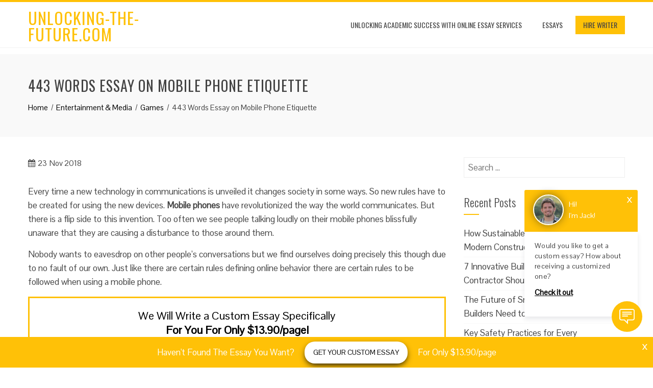

--- FILE ---
content_type: text/html; charset=UTF-8
request_url: https://unlocking-the-future.com/443-words-essay-on-mobile-phone-etiquette/
body_size: 12811
content:
<!DOCTYPE html>
<html lang="en-US">
    <head>
        <meta charset="UTF-8">
        <meta name="viewport" content="width=device-width, initial-scale=1">
        <link rel="profile" href="http://gmpg.org/xfn/11">

        <meta name='robots' content='index, follow, max-image-preview:large, max-snippet:-1, max-video-preview:-1' />

	<!-- This site is optimized with the Yoast SEO plugin v17.6 - https://yoast.com/wordpress/plugins/seo/ -->
	<title>443 Words Essay on Mobile Phone Etiquette - Unlocking-the-future.com</title>
	<meta name="description" content="443 Words Essay on Mobile Phone Etiquette ➤ Every time a new technology in communi­cations is unveiled it changes society in some ways. So new rules have to be created for using the new devices." />
	<link rel="canonical" href="https://unlocking-the-future.com/443-words-essay-on-mobile-phone-etiquette/" />
	<meta property="og:locale" content="en_US" />
	<meta property="og:type" content="article" />
	<meta property="og:title" content="443 Words Essay on Mobile Phone Etiquette - Unlocking-the-future.com" />
	<meta property="og:description" content="443 Words Essay on Mobile Phone Etiquette ➤ Every time a new technology in communi­cations is unveiled it changes society in some ways. So new rules have to be created for using the new devices." />
	<meta property="og:url" content="https://unlocking-the-future.com/443-words-essay-on-mobile-phone-etiquette/" />
	<meta property="og:site_name" content="Unlocking-the-future.com" />
	<meta property="article:published_time" content="2018-11-23T15:53:57+00:00" />
	<meta property="article:modified_time" content="2018-09-05T14:36:38+00:00" />
	<meta name="twitter:card" content="summary_large_image" />
	<script type="application/ld+json" class="yoast-schema-graph">{"@context":"https://schema.org","@graph":[{"@type":"WebSite","@id":"https://unlocking-the-future.com/#website","url":"https://unlocking-the-future.com/","name":"Unlocking-the-future.com","description":"","potentialAction":[{"@type":"SearchAction","target":{"@type":"EntryPoint","urlTemplate":"https://unlocking-the-future.com/?s={search_term_string}"},"query-input":"required name=search_term_string"}],"inLanguage":"en-US"},{"@type":"WebPage","@id":"https://unlocking-the-future.com/443-words-essay-on-mobile-phone-etiquette/#webpage","url":"https://unlocking-the-future.com/443-words-essay-on-mobile-phone-etiquette/","name":"443 Words Essay on Mobile Phone Etiquette - Unlocking-the-future.com","isPartOf":{"@id":"https://unlocking-the-future.com/#website"},"datePublished":"2018-11-23T15:53:57+00:00","dateModified":"2018-09-05T14:36:38+00:00","author":{"@id":"https://unlocking-the-future.com/#/schema/person/2f851ceebebdbf8ced076aa390c2e3b9"},"description":"443 Words Essay on Mobile Phone Etiquette \u27a4 Every time a new technology in communi\u00adcations is unveiled it changes society in some ways. So new rules have to be created for using the new devices.","breadcrumb":{"@id":"https://unlocking-the-future.com/443-words-essay-on-mobile-phone-etiquette/#breadcrumb"},"inLanguage":"en-US","potentialAction":[{"@type":"ReadAction","target":["https://unlocking-the-future.com/443-words-essay-on-mobile-phone-etiquette/"]}]},{"@type":"BreadcrumbList","@id":"https://unlocking-the-future.com/443-words-essay-on-mobile-phone-etiquette/#breadcrumb","itemListElement":[{"@type":"ListItem","position":1,"name":"Home","item":"https://unlocking-the-future.com/"},{"@type":"ListItem","position":2,"name":"443 Words Essay on Mobile Phone Etiquette"}]},{"@type":"Person","@id":"https://unlocking-the-future.com/#/schema/person/2f851ceebebdbf8ced076aa390c2e3b9","name":"Reese Bannister","image":{"@type":"ImageObject","@id":"https://unlocking-the-future.com/#personlogo","inLanguage":"en-US","url":"https://secure.gravatar.com/avatar/b54527b2db2bbde48d906c55c5879d95?s=96&d=mm&r=g","contentUrl":"https://secure.gravatar.com/avatar/b54527b2db2bbde48d906c55c5879d95?s=96&d=mm&r=g","caption":"Reese Bannister"},"url":"https://unlocking-the-future.com/author/admin/"}]}</script>
	<!-- / Yoast SEO plugin. -->


<link rel='dns-prefetch' href='//fonts.googleapis.com' />
<link rel='dns-prefetch' href='//s.w.org' />
<link rel="alternate" type="application/rss+xml" title="Unlocking-the-future.com &raquo; Feed" href="https://unlocking-the-future.com/feed/" />
		<script type="text/javascript">
			window._wpemojiSettings = {"baseUrl":"https:\/\/s.w.org\/images\/core\/emoji\/13.0.1\/72x72\/","ext":".png","svgUrl":"https:\/\/s.w.org\/images\/core\/emoji\/13.0.1\/svg\/","svgExt":".svg","source":{"concatemoji":"https:\/\/unlocking-the-future.com\/wp-includes\/js\/wp-emoji-release.min.js?ver=5.7.14"}};
			!function(e,a,t){var n,r,o,i=a.createElement("canvas"),p=i.getContext&&i.getContext("2d");function s(e,t){var a=String.fromCharCode;p.clearRect(0,0,i.width,i.height),p.fillText(a.apply(this,e),0,0);e=i.toDataURL();return p.clearRect(0,0,i.width,i.height),p.fillText(a.apply(this,t),0,0),e===i.toDataURL()}function c(e){var t=a.createElement("script");t.src=e,t.defer=t.type="text/javascript",a.getElementsByTagName("head")[0].appendChild(t)}for(o=Array("flag","emoji"),t.supports={everything:!0,everythingExceptFlag:!0},r=0;r<o.length;r++)t.supports[o[r]]=function(e){if(!p||!p.fillText)return!1;switch(p.textBaseline="top",p.font="600 32px Arial",e){case"flag":return s([127987,65039,8205,9895,65039],[127987,65039,8203,9895,65039])?!1:!s([55356,56826,55356,56819],[55356,56826,8203,55356,56819])&&!s([55356,57332,56128,56423,56128,56418,56128,56421,56128,56430,56128,56423,56128,56447],[55356,57332,8203,56128,56423,8203,56128,56418,8203,56128,56421,8203,56128,56430,8203,56128,56423,8203,56128,56447]);case"emoji":return!s([55357,56424,8205,55356,57212],[55357,56424,8203,55356,57212])}return!1}(o[r]),t.supports.everything=t.supports.everything&&t.supports[o[r]],"flag"!==o[r]&&(t.supports.everythingExceptFlag=t.supports.everythingExceptFlag&&t.supports[o[r]]);t.supports.everythingExceptFlag=t.supports.everythingExceptFlag&&!t.supports.flag,t.DOMReady=!1,t.readyCallback=function(){t.DOMReady=!0},t.supports.everything||(n=function(){t.readyCallback()},a.addEventListener?(a.addEventListener("DOMContentLoaded",n,!1),e.addEventListener("load",n,!1)):(e.attachEvent("onload",n),a.attachEvent("onreadystatechange",function(){"complete"===a.readyState&&t.readyCallback()})),(n=t.source||{}).concatemoji?c(n.concatemoji):n.wpemoji&&n.twemoji&&(c(n.twemoji),c(n.wpemoji)))}(window,document,window._wpemojiSettings);
		</script>
		<!-- unlocking-the-future.com is managing ads with Advanced Ads 1.30.2 – https://wpadvancedads.com/ --><script id="acase-ready">
			window.advanced_ads_ready=function(e,a){a=a||"complete";var d=function(e){return"interactive"===a?"loading"!==e:"complete"===e};d(document.readyState)?e():document.addEventListener("readystatechange",(function(a){d(a.target.readyState)&&e()}),{once:"interactive"===a})},window.advanced_ads_ready_queue=window.advanced_ads_ready_queue||[];		</script>
		<style type="text/css">
img.wp-smiley,
img.emoji {
	display: inline !important;
	border: none !important;
	box-shadow: none !important;
	height: 1em !important;
	width: 1em !important;
	margin: 0 .07em !important;
	vertical-align: -0.1em !important;
	background: none !important;
	padding: 0 !important;
}
</style>
	<link rel='stylesheet' id='wp-block-library-css'  href='https://unlocking-the-future.com/wp-includes/css/dist/block-library/style.min.css?ver=5.7.14' type='text/css' media='all' />
<link rel='stylesheet' id='wp-block-library-theme-css'  href='https://unlocking-the-future.com/wp-includes/css/dist/block-library/theme.min.css?ver=5.7.14' type='text/css' media='all' />
<link rel='stylesheet' id='animate-css'  href='https://unlocking-the-future.com/wp-content/themes/total/css/animate.css?ver=1.2.56' type='text/css' media='all' />
<link rel='stylesheet' id='font-awesome-css'  href='https://unlocking-the-future.com/wp-content/plugins/js_composer/assets/lib/bower/font-awesome/css/font-awesome.min.css?ver=5.4.4' type='text/css' media='all' />
<link rel='stylesheet' id='owl-carousel-css'  href='https://unlocking-the-future.com/wp-content/themes/total/css/owl.carousel.css?ver=1.2.56' type='text/css' media='all' />
<link rel='stylesheet' id='nivo-lightbox-css'  href='https://unlocking-the-future.com/wp-content/themes/total/css/nivo-lightbox.css?ver=1.2.56' type='text/css' media='all' />
<link rel='stylesheet' id='total-style-css'  href='https://unlocking-the-future.com/wp-content/themes/total/style.css?ver=1.2.56' type='text/css' media='all' />
<style id='total-style-inline-css' type='text/css'>
button,input[type='button'],input[type='reset'],input[type='submit'],.widget-area .widget-title:after,h3#reply-title:after,h3.comments-title:after,.nav-previous a,.nav-next a,.pagination .page-numbers,.ht-main-navigation .ht-menu li:hover > a,.ht-main-navigation .ht-menu .current_page_item > a,.ht-main-navigation .ht-menu .current-menu-item > a,.ht-main-navigation .ht-menu .current_page_ancestor > a,.ht-main-navigation .ht-menu .current > a,.ht-slide-cap-title span,.ht-progress-bar-length,#ht-featured-post-section,.ht-featured-icon,.ht-service-post-wrap:after,.ht-service-icon,.ht-team-social-id a,.ht-counter:after,.ht-counter:before,.ht-testimonial-wrap .owl-carousel .owl-nav .owl-prev,.ht-testimonial-wrap .owl-carousel .owl-nav .owl-next,.ht-blog-read-more a,.ht-cta-buttons a.ht-cta-button1,.ht-cta-buttons a.ht-cta-button2:hover,#ht-back-top:hover,.entry-readmore a,.woocommerce #respond input#submit,.woocommerce a.button,.woocommerce button.button,.woocommerce input.button,.woocommerce ul.products li.product:hover .button,.woocommerce #respond input#submit.alt,.woocommerce a.button.alt,.woocommerce button.button.alt,.woocommerce input.button.alt,.woocommerce nav.woocommerce-pagination ul li a,.woocommerce nav.woocommerce-pagination ul li span,.woocommerce span.onsale,.woocommerce div.product .woocommerce-tabs ul.tabs li.active,.woocommerce #respond input#submit.disabled,.woocommerce #respond input#submit:disabled,.woocommerce #respond input#submit:disabled[disabled],.woocommerce a.button.disabled,.woocommerce a.button:disabled,.woocommerce a.button:disabled[disabled],.woocommerce button.button.disabled,.woocommerce button.button:disabled,.woocommerce button.button:disabled[disabled],.woocommerce input.button.disabled,.woocommerce input.button:disabled,.woocommerce input.button:disabled[disabled],.woocommerce #respond input#submit.alt.disabled,.woocommerce #respond input#submit.alt.disabled:hover,.woocommerce #respond input#submit.alt:disabled,.woocommerce #respond input#submit.alt:disabled:hover,.woocommerce #respond input#submit.alt:disabled[disabled],.woocommerce #respond input#submit.alt:disabled[disabled]:hover,.woocommerce a.button.alt.disabled,.woocommerce a.button.alt.disabled:hover,.woocommerce a.button.alt:disabled,.woocommerce a.button.alt:disabled:hover,.woocommerce a.button.alt:disabled[disabled],.woocommerce a.button.alt:disabled[disabled]:hover,.woocommerce button.button.alt.disabled,.woocommerce button.button.alt.disabled:hover,.woocommerce button.button.alt:disabled,.woocommerce button.button.alt:disabled:hover,.woocommerce button.button.alt:disabled[disabled],.woocommerce button.button.alt:disabled[disabled]:hover,.woocommerce input.button.alt.disabled,.woocommerce input.button.alt.disabled:hover,.woocommerce input.button.alt:disabled,.woocommerce input.button.alt:disabled:hover,.woocommerce input.button.alt:disabled[disabled],.woocommerce input.button.alt:disabled[disabled]:hover,.woocommerce .widget_price_filter .ui-slider .ui-slider-range,.woocommerce-MyAccount-navigation-link a{background:#FFC107}
a,a:hover,.ht-post-info .entry-date span.ht-day,.entry-categories .fa,.widget-area a:hover,.comment-list a:hover,.no-comments,.ht-site-title a,.woocommerce .woocommerce-breadcrumb a:hover,#total-breadcrumbs a:hover,.ht-featured-link a,.ht-portfolio-cat-name-list .fa,.ht-portfolio-cat-name:hover,.ht-portfolio-cat-name.active,.ht-portfolio-caption a,.ht-team-detail,.ht-counter-icon,.woocommerce ul.products li.product .price,.woocommerce div.product p.price,.woocommerce div.product span.price,.woocommerce .product_meta a:hover,.woocommerce-error:before,.woocommerce-info:before,.woocommerce-message:before{color:#FFC107}
.ht-main-navigation .ht-menu ul ul,.ht-featured-link a,.ht-counter,.ht-testimonial-wrap .owl-carousel .owl-item img,.ht-blog-post,#ht-colophon,.woocommerce ul.products li.product:hover,.woocommerce-page ul.products li.product:hover,.woocommerce #respond input#submit,.woocommerce a.button,.woocommerce button.button,.woocommerce input.button,.woocommerce ul.products li.product:hover .button,.woocommerce #respond input#submit.alt,.woocommerce a.button.alt,.woocommerce button.button.alt,.woocommerce input.button.alt,.woocommerce div.product .woocommerce-tabs ul.tabs,.woocommerce #respond input#submit.alt.disabled,.woocommerce #respond input#submit.alt.disabled:hover,.woocommerce #respond input#submit.alt:disabled,.woocommerce #respond input#submit.alt:disabled:hover,.woocommerce #respond input#submit.alt:disabled[disabled],.woocommerce #respond input#submit.alt:disabled[disabled]:hover,.woocommerce a.button.alt.disabled,.woocommerce a.button.alt.disabled:hover,.woocommerce a.button.alt:disabled,.woocommerce a.button.alt:disabled:hover,.woocommerce a.button.alt:disabled[disabled],.woocommerce a.button.alt:disabled[disabled]:hover,.woocommerce button.button.alt.disabled,.woocommerce button.button.alt.disabled:hover,.woocommerce button.button.alt:disabled,.woocommerce button.button.alt:disabled:hover,.woocommerce button.button.alt:disabled[disabled],.woocommerce button.button.alt:disabled[disabled]:hover,.woocommerce input.button.alt.disabled,.woocommerce input.button.alt.disabled:hover,.woocommerce input.button.alt:disabled,.woocommerce input.button.alt:disabled:hover,.woocommerce input.button.alt:disabled[disabled],.woocommerce input.button.alt:disabled[disabled]:hover,.woocommerce .widget_price_filter .ui-slider .ui-slider-handle{border-color:#FFC107}
#ht-masthead,.woocommerce-error,.woocommerce-info,.woocommerce-message{border-top-color:#FFC107}
.nav-next a:after{border-left-color:#FFC107}
.nav-previous a:after{border-right-color:#FFC107}
.ht-active .ht-service-icon{box-shadow:0px 0px 0px 2px #FFF,0px 0px 0px 4px #FFC107}
.woocommerce ul.products li.product .onsale:after{border-color:transparent transparent #e6ae06 #e6ae06}
.woocommerce span.onsale:after{border-color:transparent #e6ae06 #e6ae06 transparent}
.ht-portfolio-caption,.ht-team-member-excerpt,.ht-title-wrap{background:rgba(255,193,7,0.9)}
@media screen and (max-width:1000px){.toggle-bar,#ht-site-navigation{background:#FFC107}}
</style>
<link rel='stylesheet' id='total-fonts-css'  href='//fonts.googleapis.com/css?family=Pontano+Sans%7COswald%3A400%2C700%2C300&#038;subset=latin%2Clatin-ext&#038;display=swap' type='text/css' media='all' />
<script type='text/javascript' src='https://unlocking-the-future.com/wp-includes/js/jquery/jquery.min.js?ver=3.5.1' id='jquery-core-js'></script>
<script type='text/javascript' src='https://unlocking-the-future.com/wp-includes/js/jquery/jquery-migrate.min.js?ver=3.3.2' id='jquery-migrate-js'></script>
<script type='text/javascript' src='https://unlocking-the-future.com/wp-includes/js/imagesloaded.min.js?ver=4.1.4' id='imagesloaded-js'></script>
<script type='text/javascript' src='https://unlocking-the-future.com/wp-content/themes/total/js/jquery.stellar.js?ver=1.2.56' id='jquery-stellar-js'></script>
<link rel="https://api.w.org/" href="https://unlocking-the-future.com/wp-json/" /><link rel="alternate" type="application/json" href="https://unlocking-the-future.com/wp-json/wp/v2/posts/3903" /><link rel="EditURI" type="application/rsd+xml" title="RSD" href="https://unlocking-the-future.com/xmlrpc.php?rsd" />
<link rel="wlwmanifest" type="application/wlwmanifest+xml" href="https://unlocking-the-future.com/wp-includes/wlwmanifest.xml" /> 
<meta name="generator" content="WordPress 5.7.14" />
<link rel='shortlink' href='https://unlocking-the-future.com/?p=3903' />
<link rel="alternate" type="application/json+oembed" href="https://unlocking-the-future.com/wp-json/oembed/1.0/embed?url=https%3A%2F%2Funlocking-the-future.com%2F443-words-essay-on-mobile-phone-etiquette%2F" />
<link rel="alternate" type="text/xml+oembed" href="https://unlocking-the-future.com/wp-json/oembed/1.0/embed?url=https%3A%2F%2Funlocking-the-future.com%2F443-words-essay-on-mobile-phone-etiquette%2F&#038;format=xml" />
<style>.ht-service-left-bg{ background-image:url();}#ht-counter-section{ background-image:url();}#ht-cta-section{ background-image:url();}</style><meta name="generator" content="Powered by WPBakery Page Builder - drag and drop page builder for WordPress."/>
<!--[if lte IE 9]><link rel="stylesheet" type="text/css" href="https://unlocking-the-future.com/wp-content/plugins/js_composer/assets/css/vc_lte_ie9.min.css" media="screen"><![endif]--><link rel="icon" href="https://unlocking-the-future.com/wp-content/uploads/2025/07/cropped-cropped-ChatGPT-Image-15-лип.-2025-р.-19_44_35-32x32.png" sizes="32x32" />
<link rel="icon" href="https://unlocking-the-future.com/wp-content/uploads/2025/07/cropped-cropped-ChatGPT-Image-15-лип.-2025-р.-19_44_35-192x192.png" sizes="192x192" />
<link rel="apple-touch-icon" href="https://unlocking-the-future.com/wp-content/uploads/2025/07/cropped-cropped-ChatGPT-Image-15-лип.-2025-р.-19_44_35-180x180.png" />
<meta name="msapplication-TileImage" content="https://unlocking-the-future.com/wp-content/uploads/2025/07/cropped-cropped-ChatGPT-Image-15-лип.-2025-р.-19_44_35-270x270.png" />
		<style type="text/css" id="wp-custom-css">
			li#menu-item-8958 {background-color: #FFC107;}		</style>
		<noscript><style type="text/css"> .wpb_animate_when_almost_visible { opacity: 1; }</style></noscript>		
<script>
(function() {
  var script = document.createElement('script');
  script.src = 'https://unpkg.com/web-vitals/dist/web-vitals.iife.js';
  script.onload = function() {
    // When loading `web-vitals` using a classic script, all the public
    // methods can be found on the `webVitals` global namespace.
    webVitals.getCLS(console.log);
    webVitals.getLCP(console.log);
	webVitals.getFID(console.log);
  }
  document.head.appendChild(script);
}())
</script>
		
		
		
    </head>

    <body class="post-template-default single single-post postid-3903 single-format-standard wp-embed-responsive group-blog ht_right_sidebar ht-titlebar-enabled columns-3 wpb-js-composer js-comp-ver-5.4.4 vc_responsive aa-prefix-acase-">
                <div id="ht-page">
            <a class="skip-link screen-reader-text" href="#ht-content">Skip to content</a>
            <header id="ht-masthead" class="ht-site-header">
                <div class="ht-container ht-clearfix">
                    <div id="ht-site-branding">
                            <p class="ht-site-title">
        <a href="https://unlocking-the-future.com/" rel="home">Unlocking-the-future.com</a>
    </p>
    <p class="ht-site-description">
        <a href="https://unlocking-the-future.com/" rel="home"></a>
    </p>
                        </div><!-- .site-branding -->
                    
                    <a href="#" class="toggle-bar"><span></span></a>
                    <nav id="ht-site-navigation" class="ht-main-navigation">
                        <div class="ht-menu ht-clearfix"><ul id="menu-menu-1" class="ht-clearfix"><li id="menu-item-9203" class="menu-item menu-item-type-post_type menu-item-object-page menu-item-9203"><a href="https://unlocking-the-future.com/unlocking-academic-success-with-online-essay-services/">Unlocking Academic Success with Online Essay Services</a></li>
<li id="menu-item-8959" class="menu-item menu-item-type-taxonomy menu-item-object-category menu-item-8959"><a href="https://unlocking-the-future.com/essays/">Essays</a></li>
<li id="menu-item-8958" class="menu-item menu-item-type-custom menu-item-object-custom menu-item-8958"><a href="https://essaycp.com/order?login-first=1&#038;utm_source=unlocking-the-future.com&#038;utm_campaign=header&#038;utm_medium=ch_sh_conv&#038;utm_term=hire_writer&#038;utm_content=fast-signup">Hire Writer</a></li>
</ul></div>                    </nav><!-- #ht-site-navigation -->
                </div>
            </header><!-- #ht-masthead -->

            <div id="ht-content" class="ht-site-content ht-clearfix">    <header class="ht-main-header">
        <div class="ht-container">
            <h1 class="ht-main-title">443 Words Essay on Mobile Phone Etiquette</h1>            <nav role="navigation" aria-label="Breadcrumbs" class="breadcrumb-trail breadcrumbs" itemprop="breadcrumb"><ul class="trail-items" itemscope itemtype="http://schema.org/BreadcrumbList"><meta name="numberOfItems" content="4" /><meta name="itemListOrder" content="Ascending" /><li itemprop="itemListElement" itemscope itemtype="http://schema.org/ListItem" class="trail-item trail-begin"><a href="https://unlocking-the-future.com/" rel="home" itemprop="item"><span itemprop="name">Home</span></a><meta itemprop="position" content="1" /></li><li itemprop="itemListElement" itemscope itemtype="http://schema.org/ListItem" class="trail-item"><a href="https://unlocking-the-future.com/entertainment-media/" itemprop="item"><span itemprop="name">Entertainment &amp; Media</span></a><meta itemprop="position" content="2" /></li><li itemprop="itemListElement" itemscope itemtype="http://schema.org/ListItem" class="trail-item"><a href="https://unlocking-the-future.com/entertainment-media/games/" itemprop="item"><span itemprop="name">Games</span></a><meta itemprop="position" content="3" /></li><li itemprop="itemListElement" itemscope itemtype="http://schema.org/ListItem" class="trail-item trail-end"><span itemprop="name">443 Words Essay on Mobile Phone Etiquette</span><meta itemprop="position" content="4" /></li></ul></nav>        </div>
    </header><!-- .entry-header -->

<div class="ht-container">
    <div id="primary" class="content-area">
        <main id="main" class="site-main">

            
                
<article id="post-3903" class="post-3903 post type-post status-publish format-standard category-games">

    <div class="entry-content">
        <div class="single-entry-meta">
            <span class="entry-date published updated"><span class="ht-day">23</span><span class="ht-month-year">Nov 2018</span></span><span class="byline"> by <span class="author vcard"><a class="url fn n" href="https://unlocking-the-future.com/author/admin/">Reese Bannister</a></span></span>        </div><!-- .entry-meta -->
        <p>Every time a new technology in communi­cations is unveiled it changes society in some ways. So new rules have to be created for using the new devices. <strong>Mobile phones</strong> have revolutionized the way the world communicates. But there is a flip side to this invention. Too often we see people talking loudly on their mobile phones blissfully unaware that they are causing a disturbance to those around them.</p>
<p>Nobody wants to eavesdrop on other people’s conversations but we find ourselves doing precisely this though due to no fault of our own. Just like there are certain rules defining online behavior there are certain rules to be followed when using a mobile phone.</p><div class="acase-content_2" id="acase-1367300580"><div style="padding: 20px 0 25px;
min-height:150px;
    -webkit-box-pack: center;
    -ms-flex-pack: center;
    justify-content: center;
margin-bottom: 30px;
display: flex;
flex-wrap: wrap;
    -webkit-box-align: center;
align-items: center;
    background: #ffffff;
    border: 3px solid #FFC107;


">
				<p style="line-height: normal;
    margin: 0;
width: 100%;
text-align: center;
    color: #000;
						  font-size: 22px;">We Will Write a Custom Essay Specifically<br /><strong>For You For Only $13.90/page!</strong></p><br>
				<a 
style="    border: 0;
    padding: 0;
margin-top: 10px;
    color: #fff;
    width: 200px;
    height: 50px;
    line-height: 50px;
    text-align: center;
    text-decoration: none;
    outline: 0;
    font-size: 17px;
    position: relative;
    background: #FFC107;
    border-radius: 27px;
    display: inline-block;
    vertical-align: middle;
    letter-spacing: .375px;
    text-transform: uppercase;
    box-shadow: 0 2px 0 0 #878080;
    transition: background 300ms,box-shadow 300ms;"


href="https://essaycp.com/order?login-first=1&utm_source=unlocking-the-future.com&utm_campaign=sample_page&utm_medium=conv&utm_term=order_now&utm_content=login-first" onclick="ga('send', 'event', 'CTA', 'click', 'custom topic');" rel="nofollow" target="_blank">order now</a>
			</div></div>
<p>It is not polite to talk on the mobile phone in a cinema hall, concert hall or hospital for instance. The phone should be kept on silent or vibrator mode if necessary, and if one has to talk, it is better to go out and do it. Radio waves are believed to cause interference with heart pacemakers and other medical devices. So it is better not to use it in a hospital.</p>
<p>Image Source : randysrib.com</p>
<p>ADVERTISEMENTS:</p>
<p>It is considered a violation of public etiquette when people answer their phones in certain public places, and due to the Internet connectivity, spam has become a more widespread problem. Talking on a cell phone while travelling by train is considered rude in Japanese culture. In India it is very common and nobody frowns on such things.</p>
<p>School and college students in India carry mobile phones. Some schools have banned this because it distracts other students. One should not talk on the cell phone while driving either. People drive slowly or don’t look where they are going which causes accidents. Many people in India have been mowed down by trains when walking on the tracks, thanks to the mobile phone.</p>
<p>Playing games on the mobile phone or messaging when someone is trying to have a conversation with you is also quite rude. Keep cell phone conversations brief if you have company. Before a meeting begins it is polite to announce that you are expecting a call and seek permission for it.</p>
<p>ADVERTISEMENTS:</p>
<p>Trying to take photographs of a person without their knowledge or consent on our mobile phones is wrong. Some men do this to intimidate women. In the Delhi MMS scandal, a schoolboy shared photos of his girlfriend, also a classmate, in indecent postures. In Kerala, some schoolgirls committed suicide for a similar reason.</p>
<p>Such things go beyond bad etiquette. They border on the criminal and invite stringent punishment like imprisonment. Such offensive use of technology is an insult to those who invented such technologies in the first place.</p>
<div class='yarpp yarpp-related yarpp-related-website yarpp-template-list'>
<!-- YARPP List -->
<h3>Related posts:</h3><ol>
<li><a href="https://unlocking-the-future.com/short-essay-on-mobile-phone/" rel="bookmark" title="Short Essay on Mobile Phone">Short Essay on Mobile Phone </a></li>
<li><a href="https://unlocking-the-future.com/short-speech-on-mobile-phones/" rel="bookmark" title="Short Speech on Mobile Phones">Short Speech on Mobile Phones </a></li>
<li><a href="https://unlocking-the-future.com/difference-between-ethics-and-etiquette-in-law/" rel="bookmark" title="Difference between Ethics and Etiquette in Law">Difference between Ethics and Etiquette in Law </a></li>
<li><a href="https://unlocking-the-future.com/533-words-essay-on-the-uses-of-mobile-phone/" rel="bookmark" title="533 words essay on the uses of Mobile Phone">533 words essay on the uses of Mobile Phone </a></li>
<li><a href="https://unlocking-the-future.com/essay-on-4g-technology/" rel="bookmark" title="Essay on 4G Technology">Essay on 4G Technology </a></li>
<li><a href="https://unlocking-the-future.com/short-essay-on-technology/" rel="bookmark" title="Short Essay on Technology">Short Essay on Technology </a></li>
<li><a href="https://unlocking-the-future.com/telephone-communication-essay/" rel="bookmark" title="Telephone Communication Essay">Telephone Communication Essay </a></li>
<li><a href="https://unlocking-the-future.com/business-etiquette-essay/" rel="bookmark" title="Business Etiquette essay">Business Etiquette essay </a></li>
<li><a href="https://unlocking-the-future.com/essay-on-the-art-of-conversation/" rel="bookmark" title="Essay on the Art Of Conversation">Essay on the Art Of Conversation </a></li>
<li><a href="https://unlocking-the-future.com/essay-on-the-importance-of-information-technology/" rel="bookmark" title="Essay on the importance of Information technology">Essay on the importance of Information technology </a></li>
</ol>
</div>
            </div><!-- .entry-content -->

</article><!-- #post-## -->


                
            
        </main><!-- #main -->
    </div><!-- #primary -->

        <div id="secondary" class="widget-area">
        <aside id="search-2" class="widget widget_search"><form role="search" method="get" class="search-form" action="https://unlocking-the-future.com/">
				<label>
					<span class="screen-reader-text">Search for:</span>
					<input type="search" class="search-field" placeholder="Search &hellip;" value="" name="s" />
				</label>
				<input type="submit" class="search-submit" value="Search" />
			</form></aside>
		<aside id="recent-posts-2" class="widget widget_recent_entries">
		<h4 class="widget-title">Recent Posts</h4>
		<ul>
											<li>
					<a href="https://unlocking-the-future.com/how-sustainable-materials-are-changing-modern-construction/">How Sustainable Materials Are Changing Modern Construction</a>
									</li>
											<li>
					<a href="https://unlocking-the-future.com/7-innovative-building-techniques-every-contractor-should-know/">7 Innovative Building Techniques Every Contractor Should Know</a>
									</li>
											<li>
					<a href="https://unlocking-the-future.com/the-future-of-smart-homes-what-builders-need-to-know/">The Future of Smart Homes: What Builders Need to Know</a>
									</li>
											<li>
					<a href="https://unlocking-the-future.com/key-safety-practices-for-every-construction-site/">Key Safety Practices for Every Construction Site</a>
									</li>
											<li>
					<a href="https://unlocking-the-future.com/secrets-of-success-in-the-gaming-industry-lessons-from-top-studios/">Secrets of Success in the Gaming Industry: Lessons from Top Studios</a>
									</li>
					</ul>

		</aside>    </div><!-- #secondary -->
    
</div>


</div><!-- #content -->

<footer id="ht-colophon" class="ht-site-footer">
            <div id="ht-top-footer">
            <div class="ht-container">
                <div class="ht-top-footer ht-clearfix">
                    <div class="ht-footer ht-footer1">
                        <aside id="pages-3" class="widget widget_pages"><h4 class="widget-title">Pages</h4>
			<ul>
				<li class="page_item page-item-9043"><a href="https://unlocking-the-future.com/about-us/">About us</a></li>
<li class="page_item page-item-8870"><a href="https://unlocking-the-future.com/">College Essay Help</a></li>
<li class="page_item page-item-9030"><a href="https://unlocking-the-future.com/contact-us/">Contact Us</a></li>
<li class="page_item page-item-9056"><a href="https://unlocking-the-future.com/cookie-policy/">Cookie Policy</a></li>
<li class="page_item page-item-9050"><a href="https://unlocking-the-future.com/terms-conditions/">Terms &#038; Conditions</a></li>
<li class="page_item page-item-9201"><a href="https://unlocking-the-future.com/unlocking-academic-success-with-online-essay-services/">Unlocking Academic Success with Online Essay Services</a></li>
			</ul>

			</aside>	
                    </div>

                    <div class="ht-footer ht-footer2">
                        	
                    </div>

                    <div class="ht-footer ht-footer3">
                        	
                    </div>

                    <div class="ht-footer ht-footer4">
                        	
                    </div>
                </div>
            </div>
        </div>
    
    <div id="ht-bottom-footer">
        <div class="ht-container">
            <div class="ht-site-info">
                       &copy; 2018-2026 <a href="/">unlocking the future</a>         
            </div><!-- #site-info -->
        </div>
    </div>
</footer><!-- #colophon -->
</div><!-- #page -->

<div id="ht-back-top" class="ht-hide"><i class="fa fa-angle-up" aria-hidden="true"></i></div>
    <link rel='stylesheet' id='yarppRelatedCss-css'  href='https://unlocking-the-future.com/wp-content/plugins/yet-another-related-posts-plugin/style/related.css?ver=5.27.7' type='text/css' media='all' />
<script type='text/javascript' src='https://unlocking-the-future.com/wp-content/themes/total/js/jquery.nav.js?ver=1.2.56' id='jquery-nav-js'></script>
<script type='text/javascript' src='https://unlocking-the-future.com/wp-content/themes/total/js/owl.carousel.js?ver=1.2.56' id='owl-carousel-js'></script>
<script type='text/javascript' src='https://unlocking-the-future.com/wp-content/themes/total/js/isotope.pkgd.js?ver=1.2.56' id='isotope-pkgd-js'></script>
<script type='text/javascript' src='https://unlocking-the-future.com/wp-content/themes/total/js/nivo-lightbox.js?ver=1.2.56' id='nivo-lightbox-js'></script>
<script type='text/javascript' src='https://unlocking-the-future.com/wp-content/themes/total/js/superfish.js?ver=1.2.56' id='superfish-js'></script>
<script type='text/javascript' src='https://unlocking-the-future.com/wp-content/themes/total/js/odometer.js?ver=1.2.56' id='odometer-js'></script>
<script type='text/javascript' src='https://unlocking-the-future.com/wp-content/themes/total/js/waypoint.js?ver=1.2.56' id='waypoint-js'></script>
<script type='text/javascript' id='total-custom-js-extra'>
/* <![CDATA[ */
var total_localize = {"template_path":"https:\/\/unlocking-the-future.com\/wp-content\/themes\/total"};
/* ]]> */
</script>
<script type='text/javascript' src='https://unlocking-the-future.com/wp-content/themes/total/js/total-custom.js?ver=1.2.56' id='total-custom-js'></script>
<script type='text/javascript' src='https://unlocking-the-future.com/wp-includes/js/wp-embed.min.js?ver=5.7.14' id='wp-embed-js'></script>
<div class="acase-footer-cta" id="acase-1046172854"><!-- begin banner-bottom  -->
		<div class="banner-bottom" style="position: fixed;
    left: 0;
    right: 0;
    bottom: 0;
    width: 100%;
    color: #fff;
    z-index: 100;
    display: flex;
    flex-wrap: wrap;
    min-height: 60px;
    background: #FFC107;
    align-items: center;
    justify-content: center;">
			<div class="banner-bottom__close" style="    position: absolute;
    content: '';
    top: 0;
    right: 8px;
    font-size: 22px;
    font-weight: 300;
    color: #fff;
    cursor: pointer;
    transition: opacity 300ms;
    width: 14px;
    height: 15px;">
				x
			</div>

			<p style="margin: 0; color: #fff; padding: inherit;" >Haven't Found The Essay You Want?</p>
			<a href="https://essaycp.com/order?login-first=1&utm_source=unlocking-the-future.com&utm_campaign=footer&utm_medium=conv&utm_term=img&utm_content=login-first" onclick="ga('send', 'event', 'CTA', 'click', 'footer');" rel="nofollow" style="color: #000;
    margin: 0 20px;
    font-size: 14px;
    padding: 0 17px;
    font-weight: 500;
    background: #fff;
    line-height: 43px;
    border-radius: 20px;
    text-decoration: none;
    display: inline-block;
    text-transform: uppercase;
    transition: box-shadow 300ms;
    box-shadow: 0px 5px 13px -3px #000">Get your custom essay</a>
			<p style="margin: 0; color: #fff; padding: inherit;">For Only $13.90/page</p>
		</div>
		<!-- end banner-bottom -->

<script>
function hideFooterBanner() {
        let bottomBanner = document.querySelector('.banner-bottom');
        let btnClose = document.querySelector('.banner-bottom__close');

        if (bottomBanner) {
            btnClose.onclick = function () {
                bottomBanner.style.opacity = '0';
            }
        }
    }

    hideFooterBanner();

function elementInViewport(footer, banner) {
        if (footer && banner) {
            var ftop = footer.offsetTop;
            var visibleFooter = ftop - window.pageYOffset - window.innerHeight;

            if (visibleFooter <= 0) {
                banner.style.bottom = 0 - visibleFooter + 'px';
            } else {
                banner.style.bottom = '0px';
            }
        }
    }

    let footer = document.querySelector('#footer-wrapper');
    let banner = document.querySelector('.banner-bottom');

    elementInViewport(footer, banner);

    window.onscroll = function () {
        elementInViewport(footer, banner);
    }
</script></div><div class="acase-open-chat_3" id="acase-2103967837">	<!-- begin open-chat  -->
	<div class="open-chat" onload="ga('send', 'event', 'pop up', 'close', '20sec_CheckItOut');" style="position: fixed;
    right: 30px;
    bottom: 150px;
    width: 222px;
    z-index: 500;
    font-weight: 700;
    animation-name: chat;
    animation-duration: 2s;
    animation-fill-mode: both;
    transform: translateY(50px)">
		<div class="open-chat__close" onclick="ga('send', 'event', 'pop up', 'close', '20sec_CheckItOut');" style="    position: absolute;
    content: '';
    top: 0;
    right: 8px;
    font-size: 22px;
    font-weight: 300;
    color: #fff;
    cursor: pointer;
    transition: opacity 300ms;
    width: 14px;
    height: 15px;">x</div>

		<div class="open-chat__header" style="padding: 9px 0 13px 17px;
    border-radius: 3px 3px 0 0;
    background: #FFC107;">
			<img src="https://randomuser.me/api/portraits/men/22.jpg" class="open-chat__logo" style="width: 60px;
    height: 60px;
    border-radius: 50%;
    border: 2px solid #fff;
    display: inline-block;
    vertical-align: middle;
    box-shadow: 0 0 16px rgba(27, 30, 23, .48)">
			<p class="open-chat__name" style="color: #fff;
    font-size: 14px;
    font-weight: 300;
    margin: 0 0 0 6px;
    display: inline-block;
    vertical-align: middle">Hi!<br>I'm Jack!</p>
		</div>

		<div class="open-chat__content" style="background: #fff;
    padding: 17px 20px 35px;
    border-radius: 0 0 3px 3px;
    box-shadow: 0px 5px 10px 0px rgba(27, 36, 55, .1)">
			<p style="padding-bottom: 10px; margin: 0;
    font-size: 14px;
    font-weight: 400;
    line-height: 20px;
    letter-spacing: .3px">Would you like to get a custom essay? How about receiving a customized one?</p>
			<a onclick="ga('send', 'event', 'pop up', 'click', '20sec_CheckItOut');" href="https://essaycp.com/order?login-first=1&utm_source=unlocking-the-future.com&utm_campaign=20_second&utm_medium=conv&utm_term=receiving_a_customized_one&utm_content=login-first" rel="nofollow" style="color: #000;
    display: block;
    font-size: 15px;
    font-weight: 700;
    text-decoration: underline" target="_blank">Check it out</a>
		</div>

		<div class="open-chat__message" data-count-massage="1" style="position: absolute;
    content: '';
    right: -9px;
    bottom: -30px;
    width: 60px;
    height: 60px;
    border-radius: 50%;
    background: #FFC107"><svg style="position: absolute;
    width: 30px;
    height: 30px;
    left: 50%;
    top: 50%;
    transform: translate(-50%, -50%);" enable-background="new 0 0 128 128" height="128px" id="Layer_1" version="1.1" viewBox="0 0 128 128" width="128px" xml:space="preserve" xmlns="http://www.w3.org/2000/svg" xmlns:xlink="http://www.w3.org/1999/xlink"><g><g><path d="M112,0H16C7.164,0,0,7.164,0,16v64c0,8.836,7.164,16,16,16h24l32,32V96h40c8.836,0,16-7.164,16-16V16    C128,7.164,120.836,0,112,0z M120,80c0,4.414-3.59,8-8,8H64v20.688L43.313,88H16c-4.41,0-8-3.586-8-8V16c0-4.414,3.59-8,8-8h96    c4.41,0,8,3.586,8,8V80z" fill="#fff"></path></g></g><path d="M24,32h80v-8H24V32z" fill="#fff"></path><path d="M24,48h80v-8H24V48z" fill="#fff"></path><path d="M24,64h48v-8H24V64z" fill="#fff"></path></svg></div>
	</div>
	<!-- end open-chat -->

<script>
function hideappearingChat() {
        let chat = document.querySelector('.open-chat');
        let btnClose = document.querySelector('.open-chat__close');

        if (chat) {
            btnClose.onclick = function () {
                chat.style.display = 'none';
            }
        }
    }

    hideappearingChat();
</script></div><script>!function(){window.advanced_ads_ready_queue=window.advanced_ads_ready_queue||[],advanced_ads_ready_queue.push=window.advanced_ads_ready;for(var d=0,a=advanced_ads_ready_queue.length;d<a;d++)advanced_ads_ready(advanced_ads_ready_queue[d])}();</script>



</body>
</html>


--- FILE ---
content_type: text/css
request_url: https://unlocking-the-future.com/wp-content/themes/total/css/nivo-lightbox.css?ver=1.2.56
body_size: 1941
content:
/*
 * Nivo Lightbox v1.2.0
 * http://dev7studios.com/nivo-lightbox
 *
 * Copyright 2013, Dev7studios
 * Free to use and abuse under the MIT license.
 * http://www.opensource.org/licenses/mit-license.php
 */

.nivo-lightbox-overlay *{
	box-sizing: content-box;
	-moz-box-sizing: content-box;
	-webkit-box-sizing: content-box;
}

.nivo-lightbox-overlay {
	position: fixed;
	top: 0;
	left: 0;
	z-index: 9999999;
	width: 100%;
	height: 100%;
	overflow: hidden;
	visibility: hidden;
	opacity: 0;
	-webkit-box-sizing: border-box;
	-moz-box-sizing: border-box;
	box-sizing: border-box;
}
.nivo-lightbox-overlay.nivo-lightbox-open {
	visibility: visible;
	opacity: 1;
}
.nivo-lightbox-wrap  {
	position: absolute;
	top: 10%;
	bottom: 10%;
	left: 10%;
	right: 10%;
}
.nivo-lightbox-content {
	width: 100%;
	height: 100%;
}
.nivo-lightbox-title-wrap {
	position: absolute;
	bottom: 0;
	left: 0;
	width: 100%;
	z-index: 99999;
	text-align: center;
}
.nivo-lightbox-nav { display: none; }
.nivo-lightbox-prev {
	position: absolute;
	top: 50%;
	left: 0;
}
.nivo-lightbox-next {
	position: absolute;
	top: 50%;
	right: 0;
}
.nivo-lightbox-close {
	position: absolute;
	top: 2%;
	right: 2%;
}

.nivo-lightbox-image { text-align: center; }
.nivo-lightbox-image img {
	max-width: 100%;
	max-height: 100%;
	width: auto;
	height: auto;
	vertical-align: middle;
}
.nivo-lightbox-content iframe {
	width: 100%;
	height: 100%;
}
.nivo-lightbox-inline,
.nivo-lightbox-ajax {
	max-height: 100%;
	overflow: auto;
	-webkit-box-sizing: border-box;
	-moz-box-sizing: border-box;
	box-sizing: border-box;
	/* https://bugzilla.mozilla.org/show_bug.cgi?id=308801 */
}
.nivo-lightbox-error {
	display: table;
	text-align: center;
	width: 100%;
	height: 100%;
	color: #fff;
	text-shadow: 0 1px 1px #000;
}
.nivo-lightbox-error p {
	display: table-cell;
	vertical-align: middle;
}

/* Effects
 **********************************************/
.nivo-lightbox-notouch .nivo-lightbox-effect-fade,
.nivo-lightbox-notouch .nivo-lightbox-effect-fadeScale,
.nivo-lightbox-notouch .nivo-lightbox-effect-slideLeft,
.nivo-lightbox-notouch .nivo-lightbox-effect-slideRight,
.nivo-lightbox-notouch .nivo-lightbox-effect-slideUp,
.nivo-lightbox-notouch .nivo-lightbox-effect-slideDown,
.nivo-lightbox-notouch .nivo-lightbox-effect-fall {
	-webkit-transition: all 0.2s ease-in-out;
	   -moz-transition: all 0.2s ease-in-out;
	    -ms-transition: all 0.2s ease-in-out;
	     -o-transition: all 0.2s ease-in-out;
	        transition: all 0.2s ease-in-out;
}

/* fadeScale */
.nivo-lightbox-effect-fadeScale .nivo-lightbox-wrap {
	-webkit-transition: all 0.3s;
	   -moz-transition: all 0.3s;
	    -ms-transition: all 0.3s;
	     -o-transition: all 0.3s;
	        transition: all 0.3s;
	-webkit-transform: scale(0.7);
	   -moz-transform: scale(0.7);
	    -ms-transform: scale(0.7);
	        transform: scale(0.7);
}
.nivo-lightbox-effect-fadeScale.nivo-lightbox-open .nivo-lightbox-wrap {
	-webkit-transform: scale(1);
	   -moz-transform: scale(1);
	    -ms-transform: scale(1);
	        transform: scale(1);
}

/* slideLeft / slideRight / slideUp / slideDown */
.nivo-lightbox-effect-slideLeft .nivo-lightbox-wrap,
.nivo-lightbox-effect-slideRight .nivo-lightbox-wrap,
.nivo-lightbox-effect-slideUp .nivo-lightbox-wrap,
.nivo-lightbox-effect-slideDown .nivo-lightbox-wrap {
	-webkit-transition: all 0.3s cubic-bezier(0.25, 0.5, 0.5, 0.9);
	   -moz-transition: all 0.3s cubic-bezier(0.25, 0.5, 0.5, 0.9);
	    -ms-transition: all 0.3s cubic-bezier(0.25, 0.5, 0.5, 0.9);
	     -o-transition: all 0.3s cubic-bezier(0.25, 0.5, 0.5, 0.9);
	        transition: all 0.3s cubic-bezier(0.25, 0.5, 0.5, 0.9);
}
.nivo-lightbox-effect-slideLeft .nivo-lightbox-wrap {
	-webkit-transform: translateX(-10%);
	   -moz-transform: translateX(-10%);
	    -ms-transform: translateX(-10%);
	        transform: translateX(-10%);
}
.nivo-lightbox-effect-slideRight .nivo-lightbox-wrap {
	-webkit-transform: translateX(10%);
	   -moz-transform: translateX(10%);
	    -ms-transform: translateX(10%);
	        transform: translateX(10%);
}
.nivo-lightbox-effect-slideLeft.nivo-lightbox-open .nivo-lightbox-wrap,
.nivo-lightbox-effect-slideRight.nivo-lightbox-open .nivo-lightbox-wrap {
	-webkit-transform: translateX(0);
	   -moz-transform: translateX(0);
	    -ms-transform: translateX(0);
	        transform: translateX(0);
}
.nivo-lightbox-effect-slideDown .nivo-lightbox-wrap {
	-webkit-transform: translateY(-10%);
	   -moz-transform: translateY(-10%);
	    -ms-transform: translateY(-10%);
	        transform: translateY(-10%);
}
.nivo-lightbox-effect-slideUp .nivo-lightbox-wrap {
	-webkit-transform: translateY(10%);
	   -moz-transform: translateY(10%);
	    -ms-transform: translateY(10%);
	        transform: translateY(10%);
}
.nivo-lightbox-effect-slideUp.nivo-lightbox-open .nivo-lightbox-wrap,
.nivo-lightbox-effect-slideDown.nivo-lightbox-open .nivo-lightbox-wrap {
	-webkit-transform: translateY(0);
	   -moz-transform: translateY(0);
	    -ms-transform: translateY(0);
	        transform: translateY(0);
}

/* fall */
.nivo-lightbox-body-effect-fall .nivo-lightbox-effect-fall {
	-webkit-perspective: 1000px;
	   -moz-perspective: 1000px;
	        perspective: 1000px;
}
.nivo-lightbox-effect-fall .nivo-lightbox-wrap {
	-webkit-transition: all 0.3s ease-out;
	   -moz-transition: all 0.3s ease-out;
	    -ms-transition: all 0.3s ease-out;
	     -o-transition: all 0.3s ease-out;
	        transition: all 0.3s ease-out;
	-webkit-transform: translateZ(300px);
	   -moz-transform: translateZ(300px);
	    -ms-transform: translateZ(300px);
	        transform: translateZ(300px);
}
.nivo-lightbox-effect-fall.nivo-lightbox-open .nivo-lightbox-wrap {
	-webkit-transform: translateZ(0);
	   -moz-transform: translateZ(0);
	    -ms-transform: translateZ(0);
	        transform: translateZ(0);
}

.nivo-lightbox-theme-default.nivo-lightbox-overlay { 
	background: #666;
	background: rgba(0,0,0,0.6); 
}
.nivo-lightbox-theme-default .nivo-lightbox-content.nivo-lightbox-loading { background: url(images/loading.gif) no-repeat 50% 50%; }

.nivo-lightbox-theme-default .nivo-lightbox-nav {
	top: 10%;
	width: 8%;
	height: 80%;
	text-indent: -9999px;
	background-repeat: no-repeat;
	background-position: 50% 50%;
	opacity: 0.5;
}
.nivo-lightbox-theme-default .nivo-lightbox-nav:hover { 
	opacity: 1; 
	background-color: rgba(0,0,0,0.5);
}
.nivo-lightbox-theme-default .nivo-lightbox-prev { 
	background-image: url(images/prev.png); 
	border-radius: 0 3px 3px 0;
}
.nivo-lightbox-theme-default .nivo-lightbox-next { 
	background-image: url(images/next.png); 
	border-radius: 3px 0 0 3px;
}

.nivo-lightbox-theme-default .nivo-lightbox-close {
	display: block;
	background: url(images/close.png) no-repeat 5px 5px;
	width: 16px;
	height: 16px;
	text-indent: -9999px;
	padding: 5px;
	opacity: 0.5;
}
.nivo-lightbox-theme-default .nivo-lightbox-close:hover { opacity: 1; }

.nivo-lightbox-theme-default .nivo-lightbox-title-wrap { bottom: -7%; }
.nivo-lightbox-theme-default .nivo-lightbox-title {
	font: 14px/20px 'Helvetica Neue', Helvetica, Arial, sans-serif;
	font-style: normal;
	font-weight: normal;
	background: #000;
	color: #fff;
	padding: 7px 15px;
	border-radius: 30px;
}

.nivo-lightbox-theme-default .nivo-lightbox-image img {
	background: #fff;
	-webkit-box-shadow: 0px 1px 1px rgba(0,0,0,0.4);
	   -moz-box-shadow: 0px 1px 1px rgba(0,0,0,0.4);
	        box-shadow: 0px 1px 1px rgba(0,0,0,0.4);
}
.nivo-lightbox-theme-default .nivo-lightbox-ajax,
.nivo-lightbox-theme-default .nivo-lightbox-inline {
	background: #fff;
	padding: 40px;
	-webkit-box-shadow: 0px 1px 1px rgba(0,0,0,0.4);
	   -moz-box-shadow: 0px 1px 1px rgba(0,0,0,0.4);
	        box-shadow: 0px 1px 1px rgba(0,0,0,0.4);
}

@media (-webkit-min-device-pixel-ratio: 1.3),
       (-o-min-device-pixel-ratio: 2.6/2),
       (min--moz-device-pixel-ratio: 1.3),
       (min-device-pixel-ratio: 1.3),
       (min-resolution: 1.3dppx) {

	.nivo-lightbox-theme-default .nivo-lightbox-content.nivo-lightbox-loading { 
		background-image: url(images/loading@2x.gif); 
		background-size: 32px 32px;
	}
	.nivo-lightbox-theme-default .nivo-lightbox-prev { 
		background-image: url(images/prev@2x.png); 
		background-size: 48px 48px;
	}
	.nivo-lightbox-theme-default .nivo-lightbox-next { 
		background-image: url(images/next@2x.png); 
		background-size: 48px 48px;
	}
	.nivo-lightbox-theme-default .nivo-lightbox-close { 
		background-image: url(images/close@2x.png); 
		background-size: 16px 16px;
	}
	
}
